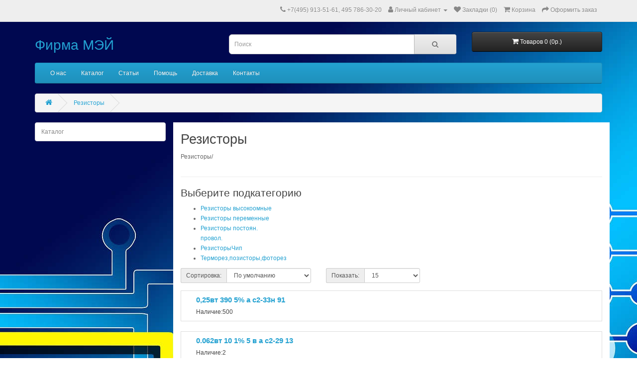

--- FILE ---
content_type: text/html; charset=utf-8
request_url: http://www.may.ru/index.php?route=product/category&path=212
body_size: 21810
content:
<!DOCTYPE html>
<!--[if IE]><![endif]-->
<!--[if IE 8 ]><html dir="ltr" lang="ru" class="ie8"><![endif]-->
<!--[if IE 9 ]><html dir="ltr" lang="ru" class="ie9"><![endif]-->
<!--[if (gt IE 9)|!(IE)]><!-->
<html dir="ltr" lang="ru">
<!--<![endif]-->
<head>
<meta charset="UTF-8" />
<meta name="viewport" content="width=device-width, initial-scale=1">
<meta http-equiv="X-UA-Compatible" content="IE=edge">
<title>Резисторы</title>
<base href="http://www.may.ru/" />
<meta name="description" content="Резисторы" />
<script src="catalog/view/javascript/jquery/jquery-2.1.1.min.js" type="text/javascript"></script>
<link href="catalog/view/javascript/bootstrap/css/bootstrap.min.css" rel="stylesheet" media="screen" />
<script src="catalog/view/javascript/bootstrap/js/bootstrap.min.js" type="text/javascript"></script>
<link href="catalog/view/javascript/font-awesome/css/font-awesome.min.css" rel="stylesheet" type="text/css" />
<!--<link href="//fonts.googleapis.com/css?family=Open+Sans:400,400i,300,700" rel="stylesheet" type="text/css" /> -->
<link href="catalog/view/theme/default/stylesheet/stylesheet.css" rel="stylesheet">
<script src="catalog/view/javascript/common.js" type="text/javascript"></script>
<link href="http://www.may.ru/index.php?route=product/category&amp;path=212" rel="canonical" />
<link href="http://www.may.ru/index.php?route=product/category&amp;path=212&amp;page=2" rel="next" />
</head>
<body>
<nav id="top">
  <div class="container"> 
    
    <div id="top-links" class="nav pull-right">
      <ul class="list-inline">
        <li><a href="http://www.may.ru/index.php?route=information/contact"><i class="fa fa-phone"></i></a> <span class="hidden-xs hidden-sm hidden-md">+7(495) 913-51-61, 495 786-30-20</span></li>
        <li class="dropdown"><a href="http://www.may.ru/index.php?route=account/account" title="Личный кабинет" class="dropdown-toggle" data-toggle="dropdown"><i class="fa fa-user"></i> <span class="hidden-xs hidden-sm hidden-md">Личный кабинет</span> <span class="caret"></span></a>
          <ul class="dropdown-menu dropdown-menu-right">
                        <li><a href="http://www.may.ru/index.php?route=account/register">Регистрация</a></li>
            <li><a href="http://www.may.ru/index.php?route=account/login">Авторизация</a></li>
                      </ul>
        </li>
        <li><a href="http://www.may.ru/index.php?route=account/wishlist" id="wishlist-total" title="Закладки (0)"><i class="fa fa-heart"></i> <span class="hidden-xs hidden-sm hidden-md">Закладки (0)</span></a></li>
        <li><a href="http://www.may.ru/index.php?route=checkout/cart" title="Корзина"><i class="fa fa-shopping-cart"></i> <span class="hidden-xs hidden-sm hidden-md">Корзина</span></a></li>
        <li><a href="http://www.may.ru/index.php?route=checkout/checkout" title="Оформить заказ"><i class="fa fa-share"></i> <span class="hidden-xs hidden-sm hidden-md">Оформить заказ</span></a></li>
      </ul>
    </div>
  </div>
</nav>
<header>
  <div class="container">
    <div class="row">
      <div class="col-sm-4">
        <div id="logo">          <h1><a href="http://www.may.ru/index.php?route=common/home">Фирма МЭЙ</a></h1>
          </div>
      </div>
      <div class="col-sm-5"><div id="search" class="input-group">
  <input type="text" name="search" value="" placeholder="Поиск" class="form-control input-lg" />
  <span class="input-group-btn">
    <button type="button" class="btn btn-default btn-lg"><i class="fa fa-search"></i></button>
  </span>
</div></div>
      <div class="col-sm-3"><div id="cart" class="btn-group btn-block">
  <button type="button" data-toggle="dropdown" data-loading-text="Загрузка..." class="btn btn-inverse btn-block btn-lg dropdown-toggle"><i class="fa fa-shopping-cart"></i> <span id="cart-total">Товаров 0 (0р.)</span></button>
  <ul class="dropdown-menu pull-right">
        <li>
      <p class="text-center">Ваша корзина пуста!</p>
    </li>
      </ul>
</div>
</div>
    </div>
  </div>
</header>
<div class="container">
  <nav id="menu" class="navbar">
    <div class="navbar-header"><span id="category" class="visible-xs">Категории</span>
      <button type="button" class="btn btn-navbar navbar-toggle" data-toggle="collapse" data-target=".navbar-ex1-collapse"><i class="fa fa-bars"></i></button>
    </div>
    <div class="collapse navbar-collapse navbar-ex1-collapse">
      <ul class="nav navbar-nav">
        <li><a href="/index.php?route=information/information&information_id=4">О нас</a></li>
                        <li class="dropdown"><a href="http://www.may.ru/index.php?route=product/category&amp;path=237" class="dropdown-toggle" data-toggle="dropdown">Каталог</a>
          <div class="dropdown-menu">
            <div class="dropdown-inner">               <ul class="list-unstyled">
                                <li><a href="http://www.may.ru/index.php?route=product/category&amp;path=237_232">Коммутация</a></li>
                                <li><a href="http://www.may.ru/index.php?route=product/category&amp;path=237_233">Моточные изделия</a></li>
                                <li><a href="http://www.may.ru/index.php?route=product/category&amp;path=237_236">Полупроводники</a></li>
                                <li><a href="http://www.may.ru/index.php?route=product/category&amp;path=237_235">Электровакуумные</a></li>
                                <li><a href="http://www.may.ru/index.php?route=product/category&amp;path=237_234">Электромеханика</a></li>
                                <li><a href="http://www.may.ru/index.php?route=product/category&amp;path=237_96">Датчики</a></li>
                                <li><a href="http://www.may.ru/index.php?route=product/category&amp;path=237_211">Конденсаторы</a></li>
                                <li><a href="http://www.may.ru/index.php?route=product/category&amp;path=237_200">Оптоэлектроника</a></li>
                                <li><a href="http://www.may.ru/index.php?route=product/category&amp;path=237_134">Приборы</a></li>
                                <li><a href="http://www.may.ru/index.php?route=product/category&amp;path=237_185">Прочие</a></li>
                                <li><a href="http://www.may.ru/index.php?route=product/category&amp;path=237_140">Пьезокерамика</a></li>
                                <li><a href="http://www.may.ru/index.php?route=product/category&amp;path=237_217">Разъемы и соединители</a></li>
                                <li><a href="http://www.may.ru/index.php?route=product/category&amp;path=237_212">Резисторы</a></li>
                                <li><a href="http://www.may.ru/index.php?route=product/category&amp;path=237_23">Установочные</a></li>
                              </ul>
              </div>
           <a href="http://www.may.ru/index.php?route=product/category&amp;path=237" class="see-all">Показать все Каталог</a> </div>      
        </li>
                <li><a href="/index.php?route=information/information&information_id=8">Статьи</a></li>
<li><a href="/index.php?route=information/information&information_id=7">Помощь</a></li>
<li><a href="/index.php?route=information/information&information_id=6">Доставка</a></li>        
<li><a href="/index.php?route=information/contact">Контакты</a></li>
      </ul>
    </div>
  </nav>
</div>
 

<div id="product-category" class="container">
  <ul class="breadcrumb">
        <li><a href="http://www.may.ru/index.php?route=common/home"><i class="fa fa-home"></i></a></li>
        <li><a href="http://www.may.ru/index.php?route=product/category&amp;path=212">Резисторы</a></li>
      </ul>
  <div class="row"><aside id="column-left" class="col-sm-3 hidden-xs">
    <div class="list-group">
     <a href="http://www.may.ru/index.php?route=product/category&amp;path=237" class="list-group-item">Каталог</a>
    </div>

  </aside>

                <div id="content" class="col-sm-9">
      <h2>Резисторы</h2>
            <div class="row">                 <div class="col-sm-10"><p>Резисторы/<p></div>
        </div>
      <hr>
                  <h3>Выберите подкатегорию</h3>
            <div class="row">
        <div class="col-sm-3">
          <ul>
                        <li><a href="http://www.may.ru/index.php?route=product/category&amp;path=212_146">Резисторы высокоомные</a></li>
                        <li><a href="http://www.may.ru/index.php?route=product/category&amp;path=212_145">Резисторы переменные</a></li>
                        <li><a href="http://www.may.ru/index.php?route=product/category&amp;path=212_147">Резисторы постоян. провол.</a></li>
                        <li><a href="http://www.may.ru/index.php?route=product/category&amp;path=212_193">РезисторыЧип</a></li>
                        <li><a href="http://www.may.ru/index.php?route=product/category&amp;path=212_158">Терморез,позисторы,фоторез</a></li>
                      </ul>
        </div>
      </div>
                        <div class="row">

        <div class="col-md-4 col-xs-6">
          <div class="form-group input-group input-group-sm">
            <label class="input-group-addon" for="input-sort">Сортировка:</label>
            <select id="input-sort" class="form-control" onchange="location = this.value;">
              
              
              
                                          
              
              
              <option value="http://www.may.ru/index.php?route=product/category&amp;path=212&amp;sort=p.sort_order&amp;order=ASC" selected="selected">По умолчанию</option>
              
              
              
                                                        
              
              
              <option value="http://www.may.ru/index.php?route=product/category&amp;path=212&amp;sort=pd.name&amp;order=ASC">Название (А - Я)</option>
              
              
              
                                                        
              
              
              <option value="http://www.may.ru/index.php?route=product/category&amp;path=212&amp;sort=pd.name&amp;order=DESC">Название (Я - А)</option>
              
              
              
                                                        
              
              
              <option value="http://www.may.ru/index.php?route=product/category&amp;path=212&amp;sort=p.price&amp;order=ASC">Цена (низкая &gt; высокая)</option>
              
              
              
                                                        
              
              
              <option value="http://www.may.ru/index.php?route=product/category&amp;path=212&amp;sort=p.price&amp;order=DESC">Цена (высокая &gt; низкая)</option>
              
              
              
                                                        
              
              
              <option value="http://www.may.ru/index.php?route=product/category&amp;path=212&amp;sort=p.model&amp;order=ASC">Модель (А - Я)</option>
              
              
              
                                                        
              
              
              <option value="http://www.may.ru/index.php?route=product/category&amp;path=212&amp;sort=p.model&amp;order=DESC">Модель (Я - А)</option>
              
              
              
                                        
            
            
            </select>
          </div>
        </div>
        <div class="col-md-3 col-xs-6">
          <div class="form-group input-group input-group-sm">
            <label class="input-group-addon" for="input-limit">Показать:</label>
            <select id="input-limit" class="form-control" onchange="location = this.value;">
              
              
              
                                          
              
              
              <option value="http://www.may.ru/index.php?route=product/category&amp;path=212&amp;limit=15" selected="selected">15</option>
              
              
              
                                                        
              
              
              <option value="http://www.may.ru/index.php?route=product/category&amp;path=212&amp;limit=25">25</option>
              
              
              
                                                        
              
              
              <option value="http://www.may.ru/index.php?route=product/category&amp;path=212&amp;limit=50">50</option>
              
              
              
                                                        
              
              
              <option value="http://www.may.ru/index.php?route=product/category&amp;path=212&amp;limit=75">75</option>
              
              
              
                                                        
              
              
              <option value="http://www.may.ru/index.php?route=product/category&amp;path=212&amp;limit=100">100</option>
              
              
              
                                        
            
            
            </select>
          </div>
        </div>
      </div>
      <div class="row">         <div class="product-layout product-list col-xs-12">
          <div class="product-thumb">

            <div>
              <div class="caption">
                <h4><a href="http://www.may.ru/index.php?route=product/product&amp;path=212&amp;product_id=2301740">0,25вт 390 5% а с2-33н 91</a></h4><h5>Наличие:500</h5>


                                 </div>
            </div>
          </div>
        </div>
                <div class="product-layout product-list col-xs-12">
          <div class="product-thumb">

            <div>
              <div class="caption">
                <h4><a href="http://www.may.ru/index.php?route=product/product&amp;path=212&amp;product_id=2382373">0.062вт 10 1% 5 в а с2-29 13</a></h4><h5>Наличие:2</h5>


                                 </div>
            </div>
          </div>
        </div>
                <div class="product-layout product-list col-xs-12">
          <div class="product-thumb">

            <div>
              <div class="caption">
                <h4><a href="http://www.may.ru/index.php?route=product/product&amp;path=212&amp;product_id=2390351">0.062вт 100 0.5% 5 в б с2-29 04</a></h4><h5>Наличие:50</h5>


                                 </div>
            </div>
          </div>
        </div>
                <div class="product-layout product-list col-xs-12">
          <div class="product-thumb">

            <div>
              <div class="caption">
                <h4><a href="http://www.may.ru/index.php?route=product/product&amp;path=212&amp;product_id=49499">0.062вт 100 1% 5 в а-в с2-23 88</a></h4><h5>Наличие:400</h5>


                                 </div>
            </div>
          </div>
        </div>
                <div class="product-layout product-list col-xs-12">
          <div class="product-thumb">

            <div>
              <div class="caption">
                <h4><a href="http://www.may.ru/index.php?route=product/product&amp;path=212&amp;product_id=49497">0.062вт 100 1% в а-в с2-23 88</a></h4><h5>Наличие:180</h5>


                                 </div>
            </div>
          </div>
        </div>
                <div class="product-layout product-list col-xs-12">
          <div class="product-thumb">

            <div>
              <div class="caption">
                <h4><a href="http://www.may.ru/index.php?route=product/product&amp;path=212&amp;product_id=2388987">0.062вт 100 1% в а-в с2-23 88</a></h4><h5>Наличие:700</h5>


                                 </div>
            </div>
          </div>
        </div>
                <div class="product-layout product-list col-xs-12">
          <div class="product-thumb">

            <div>
              <div class="caption">
                <h4><a href="http://www.may.ru/index.php?route=product/product&amp;path=212&amp;product_id=1553014">0.062вт 100 2% 5 в а-в с2-23</a></h4><h5>Наличие:200</h5>


                                 </div>
            </div>
          </div>
        </div>
                <div class="product-layout product-list col-xs-12">
          <div class="product-thumb">

            <div>
              <div class="caption">
                <h4><a href="http://www.may.ru/index.php?route=product/product&amp;path=212&amp;product_id=2388988">0.062вт 100 2% 5 в а-в с2-23</a></h4><h5>Наличие:400</h5>


                                 </div>
            </div>
          </div>
        </div>
                <div class="product-layout product-list col-xs-12">
          <div class="product-thumb">

            <div>
              <div class="caption">
                <h4><a href="http://www.may.ru/index.php?route=product/product&amp;path=212&amp;product_id=1246663">0.062вт 100 5% 5 в с2-23</a></h4><h5>Наличие:500</h5>


                                 </div>
            </div>
          </div>
        </div>
                <div class="product-layout product-list col-xs-12">
          <div class="product-thumb">

            <div>
              <div class="caption">
                <h4><a href="http://www.may.ru/index.php?route=product/product&amp;path=212&amp;product_id=2389272">0.062вт 100к 0.05% 5 в а с2-29 91</a></h4><h5>Наличие:10</h5>


                                 </div>
            </div>
          </div>
        </div>
                <div class="product-layout product-list col-xs-12">
          <div class="product-thumb">

            <div>
              <div class="caption">
                <h4><a href="http://www.may.ru/index.php?route=product/product&amp;path=212&amp;product_id=282201">0.062вт 100к 0.05% ос в а с2-29 87</a></h4><h5>Наличие:50</h5>


                                 </div>
            </div>
          </div>
        </div>
                <div class="product-layout product-list col-xs-12">
          <div class="product-thumb">

            <div>
              <div class="caption">
                <h4><a href="http://www.may.ru/index.php?route=product/product&amp;path=212&amp;product_id=282202">0.062вт 100к 0.05% ос в а с2-29 89</a></h4><h5>Наличие:100</h5>


                                 </div>
            </div>
          </div>
        </div>
                <div class="product-layout product-list col-xs-12">
          <div class="product-thumb">

            <div>
              <div class="caption">
                <h4><a href="http://www.may.ru/index.php?route=product/product&amp;path=212&amp;product_id=2382170">0.062вт 100к 0.1% 5 в а с2-29 13</a></h4><h5>Наличие:24</h5>


                                 </div>
            </div>
          </div>
        </div>
                <div class="product-layout product-list col-xs-12">
          <div class="product-thumb">

            <div>
              <div class="caption">
                <h4><a href="http://www.may.ru/index.php?route=product/product&amp;path=212&amp;product_id=2389271">0.062вт 100к 0.1% 5 в а с2-29 91</a></h4><h5>Наличие:13</h5>


                                 </div>
            </div>
          </div>
        </div>
                <div class="product-layout product-list col-xs-12">
          <div class="product-thumb">

            <div>
              <div class="caption">
                <h4><a href="http://www.may.ru/index.php?route=product/product&amp;path=212&amp;product_id=2389270">0.062вт 100к 0.1% 5 в а с2-29 92</a></h4><h5>Наличие:29</h5>


                                 </div>
            </div>
          </div>
        </div>
         </div>
      <div class="row">
        <div class="col-sm-6 text-left"><ul class="pagination"><li class="active"><span>1</span></li><li><a href="http://www.may.ru/index.php?route=product/category&amp;path=212&amp;page=2">2</a></li><li><a href="http://www.may.ru/index.php?route=product/category&amp;path=212&amp;page=3">3</a></li><li><a href="http://www.may.ru/index.php?route=product/category&amp;path=212&amp;page=4">4</a></li><li><a href="http://www.may.ru/index.php?route=product/category&amp;path=212&amp;page=5">5</a></li><li><a href="http://www.may.ru/index.php?route=product/category&amp;path=212&amp;page=6">6</a></li><li><a href="http://www.may.ru/index.php?route=product/category&amp;path=212&amp;page=7">7</a></li><li><a href="http://www.may.ru/index.php?route=product/category&amp;path=212&amp;page=8">8</a></li><li><a href="http://www.may.ru/index.php?route=product/category&amp;path=212&amp;page=9">9</a></li><li><a href="http://www.may.ru/index.php?route=product/category&amp;path=212&amp;page=2">&gt;</a></li><li><a href="http://www.may.ru/index.php?route=product/category&amp;path=212&amp;page=2110">&gt;|</a></li></ul></div>
        <div class="col-sm-6 text-right">Показано с 1 по 15 из 31641 (всего 2110 страниц)</div>
      </div>
                  </div>
    </div>
</div>
</body></html> 
